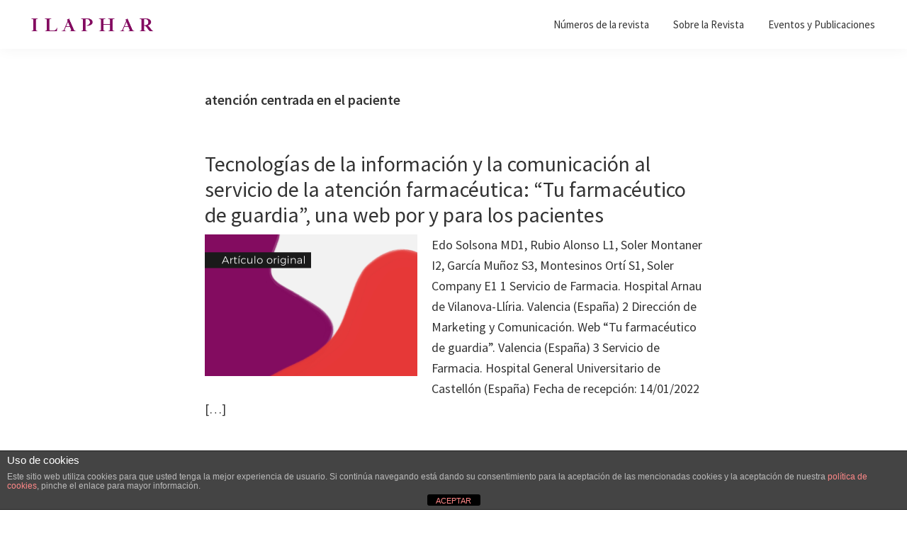

--- FILE ---
content_type: text/html; charset=UTF-8
request_url: https://www.ilaphar.org/tag/atencion-centrada-en-el-paciente/
body_size: 11025
content:
<!DOCTYPE html>
<html lang="es">
<head >
<meta charset="UTF-8" />
<meta name="viewport" content="width=device-width, initial-scale=1" />
<meta name='robots' content='index, follow, max-image-preview:large, max-snippet:-1, max-video-preview:-1' />

	<!-- This site is optimized with the Yoast SEO plugin v23.8 - https://yoast.com/wordpress/plugins/seo/ -->
	<title>atención centrada en el paciente Archivos - ILAPHAR | Revista de la OFIL</title>
	<link rel="canonical" href="https://www.ilaphar.org/tag/atencion-centrada-en-el-paciente/" />
	<meta property="og:locale" content="es_ES" />
	<meta property="og:type" content="article" />
	<meta property="og:title" content="atención centrada en el paciente Archivos - ILAPHAR | Revista de la OFIL" />
	<meta property="og:url" content="https://www.ilaphar.org/tag/atencion-centrada-en-el-paciente/" />
	<meta property="og:site_name" content="ILAPHAR | Revista de la OFIL" />
	<script type="application/ld+json" class="yoast-schema-graph">{"@context":"https://schema.org","@graph":[{"@type":"CollectionPage","@id":"https://www.ilaphar.org/tag/atencion-centrada-en-el-paciente/","url":"https://www.ilaphar.org/tag/atencion-centrada-en-el-paciente/","name":"atención centrada en el paciente Archivos - ILAPHAR | Revista de la OFIL","isPartOf":{"@id":"https://www.ilaphar.org/#website"},"primaryImageOfPage":{"@id":"https://www.ilaphar.org/tag/atencion-centrada-en-el-paciente/#primaryimage"},"image":{"@id":"https://www.ilaphar.org/tag/atencion-centrada-en-el-paciente/#primaryimage"},"thumbnailUrl":"https://www.ilaphar.org/wp-content/uploads/2019/08/Ilaphar-revista-de-la-ofil-4.png","breadcrumb":{"@id":"https://www.ilaphar.org/tag/atencion-centrada-en-el-paciente/#breadcrumb"},"inLanguage":"es"},{"@type":"ImageObject","inLanguage":"es","@id":"https://www.ilaphar.org/tag/atencion-centrada-en-el-paciente/#primaryimage","url":"https://www.ilaphar.org/wp-content/uploads/2019/08/Ilaphar-revista-de-la-ofil-4.png","contentUrl":"https://www.ilaphar.org/wp-content/uploads/2019/08/Ilaphar-revista-de-la-ofil-4.png","width":1200,"height":800},{"@type":"BreadcrumbList","@id":"https://www.ilaphar.org/tag/atencion-centrada-en-el-paciente/#breadcrumb","itemListElement":[{"@type":"ListItem","position":1,"name":"Portada","item":"https://www.ilaphar.org/inicio/"},{"@type":"ListItem","position":2,"name":"atención centrada en el paciente"}]},{"@type":"WebSite","@id":"https://www.ilaphar.org/#website","url":"https://www.ilaphar.org/","name":"ILAPHAR | Revista de la OFIL","description":"Revista de la Organización de Farmacéuticos | Ibero-latinoamericanos | Ibero Latin American Journal of Health System Pharmacy","publisher":{"@id":"https://www.ilaphar.org/#organization"},"potentialAction":[{"@type":"SearchAction","target":{"@type":"EntryPoint","urlTemplate":"https://www.ilaphar.org/?s={search_term_string}"},"query-input":{"@type":"PropertyValueSpecification","valueRequired":true,"valueName":"search_term_string"}}],"inLanguage":"es"},{"@type":"Organization","@id":"https://www.ilaphar.org/#organization","name":"ILAPHAR | Revista de la OFIL","url":"https://www.ilaphar.org/","logo":{"@type":"ImageObject","inLanguage":"es","@id":"https://www.ilaphar.org/#/schema/logo/image/","url":"https://www.ilaphar.org/wp-content/uploads/2019/08/cropped-web-revista-de-la-ofil_Mesa-de-trabajo-1-copia-5.png","contentUrl":"https://www.ilaphar.org/wp-content/uploads/2019/08/cropped-web-revista-de-la-ofil_Mesa-de-trabajo-1-copia-5.png","width":3069,"height":751,"caption":"ILAPHAR | Revista de la OFIL"},"image":{"@id":"https://www.ilaphar.org/#/schema/logo/image/"}}]}</script>
	<!-- / Yoast SEO plugin. -->


<link rel='dns-prefetch' href='//www.ilaphar.org' />
<link rel='dns-prefetch' href='//fonts.googleapis.com' />
<link rel="alternate" type="application/rss+xml" title="ILAPHAR | Revista de la OFIL &raquo; Feed" href="https://www.ilaphar.org/feed/" />
<link rel="alternate" type="application/rss+xml" title="ILAPHAR | Revista de la OFIL &raquo; Feed de los comentarios" href="https://www.ilaphar.org/comments/feed/" />
<link rel="alternate" type="application/rss+xml" title="ILAPHAR | Revista de la OFIL &raquo; Etiqueta atención centrada en el paciente del feed" href="https://www.ilaphar.org/tag/atencion-centrada-en-el-paciente/feed/" />
<script type="text/javascript">
/* <![CDATA[ */
window._wpemojiSettings = {"baseUrl":"https:\/\/s.w.org\/images\/core\/emoji\/15.0.3\/72x72\/","ext":".png","svgUrl":"https:\/\/s.w.org\/images\/core\/emoji\/15.0.3\/svg\/","svgExt":".svg","source":{"concatemoji":"https:\/\/www.ilaphar.org\/wp-includes\/js\/wp-emoji-release.min.js?ver=ca5a4f404586fa9fc0b9cf19bf1da169"}};
/*! This file is auto-generated */
!function(i,n){var o,s,e;function c(e){try{var t={supportTests:e,timestamp:(new Date).valueOf()};sessionStorage.setItem(o,JSON.stringify(t))}catch(e){}}function p(e,t,n){e.clearRect(0,0,e.canvas.width,e.canvas.height),e.fillText(t,0,0);var t=new Uint32Array(e.getImageData(0,0,e.canvas.width,e.canvas.height).data),r=(e.clearRect(0,0,e.canvas.width,e.canvas.height),e.fillText(n,0,0),new Uint32Array(e.getImageData(0,0,e.canvas.width,e.canvas.height).data));return t.every(function(e,t){return e===r[t]})}function u(e,t,n){switch(t){case"flag":return n(e,"\ud83c\udff3\ufe0f\u200d\u26a7\ufe0f","\ud83c\udff3\ufe0f\u200b\u26a7\ufe0f")?!1:!n(e,"\ud83c\uddfa\ud83c\uddf3","\ud83c\uddfa\u200b\ud83c\uddf3")&&!n(e,"\ud83c\udff4\udb40\udc67\udb40\udc62\udb40\udc65\udb40\udc6e\udb40\udc67\udb40\udc7f","\ud83c\udff4\u200b\udb40\udc67\u200b\udb40\udc62\u200b\udb40\udc65\u200b\udb40\udc6e\u200b\udb40\udc67\u200b\udb40\udc7f");case"emoji":return!n(e,"\ud83d\udc26\u200d\u2b1b","\ud83d\udc26\u200b\u2b1b")}return!1}function f(e,t,n){var r="undefined"!=typeof WorkerGlobalScope&&self instanceof WorkerGlobalScope?new OffscreenCanvas(300,150):i.createElement("canvas"),a=r.getContext("2d",{willReadFrequently:!0}),o=(a.textBaseline="top",a.font="600 32px Arial",{});return e.forEach(function(e){o[e]=t(a,e,n)}),o}function t(e){var t=i.createElement("script");t.src=e,t.defer=!0,i.head.appendChild(t)}"undefined"!=typeof Promise&&(o="wpEmojiSettingsSupports",s=["flag","emoji"],n.supports={everything:!0,everythingExceptFlag:!0},e=new Promise(function(e){i.addEventListener("DOMContentLoaded",e,{once:!0})}),new Promise(function(t){var n=function(){try{var e=JSON.parse(sessionStorage.getItem(o));if("object"==typeof e&&"number"==typeof e.timestamp&&(new Date).valueOf()<e.timestamp+604800&&"object"==typeof e.supportTests)return e.supportTests}catch(e){}return null}();if(!n){if("undefined"!=typeof Worker&&"undefined"!=typeof OffscreenCanvas&&"undefined"!=typeof URL&&URL.createObjectURL&&"undefined"!=typeof Blob)try{var e="postMessage("+f.toString()+"("+[JSON.stringify(s),u.toString(),p.toString()].join(",")+"));",r=new Blob([e],{type:"text/javascript"}),a=new Worker(URL.createObjectURL(r),{name:"wpTestEmojiSupports"});return void(a.onmessage=function(e){c(n=e.data),a.terminate(),t(n)})}catch(e){}c(n=f(s,u,p))}t(n)}).then(function(e){for(var t in e)n.supports[t]=e[t],n.supports.everything=n.supports.everything&&n.supports[t],"flag"!==t&&(n.supports.everythingExceptFlag=n.supports.everythingExceptFlag&&n.supports[t]);n.supports.everythingExceptFlag=n.supports.everythingExceptFlag&&!n.supports.flag,n.DOMReady=!1,n.readyCallback=function(){n.DOMReady=!0}}).then(function(){return e}).then(function(){var e;n.supports.everything||(n.readyCallback(),(e=n.source||{}).concatemoji?t(e.concatemoji):e.wpemoji&&e.twemoji&&(t(e.twemoji),t(e.wpemoji)))}))}((window,document),window._wpemojiSettings);
/* ]]> */
</script>
<link rel='stylesheet' id='sdm-styles-css' href='https://www.ilaphar.org/wp-content/plugins/simple-download-monitor/css/sdm_wp_styles.css?ver=ca5a4f404586fa9fc0b9cf19bf1da169' type='text/css' media='all' />
<link rel='stylesheet' id='genesis-blocks-style-css-css' href='https://www.ilaphar.org/wp-content/plugins/genesis-blocks/dist/style-blocks.build.css?ver=1720773022' type='text/css' media='all' />
<link rel='stylesheet' id='genesis-sample-css' href='https://www.ilaphar.org/wp-content/themes/genesis-sample/style.css?ver=3.0.1' type='text/css' media='all' />
<style id='genesis-sample-inline-css' type='text/css'>


		a,
		.entry-title a:focus,
		.entry-title a:hover,
		.genesis-nav-menu a:focus,
		.genesis-nav-menu a:hover,
		.genesis-nav-menu .current-menu-item > a,
		.genesis-nav-menu .sub-menu .current-menu-item > a:focus,
		.genesis-nav-menu .sub-menu .current-menu-item > a:hover,
		.menu-toggle:focus,
		.menu-toggle:hover,
		.sub-menu-toggle:focus,
		.sub-menu-toggle:hover {
			color: #830b60;
		}

		

		button:focus,
		button:hover,
		input[type="button"]:focus,
		input[type="button"]:hover,
		input[type="reset"]:focus,
		input[type="reset"]:hover,
		input[type="submit"]:focus,
		input[type="submit"]:hover,
		input[type="reset"]:focus,
		input[type="reset"]:hover,
		input[type="submit"]:focus,
		input[type="submit"]:hover,
		.site-container div.wpforms-container-full .wpforms-form input[type="submit"]:focus,
		.site-container div.wpforms-container-full .wpforms-form input[type="submit"]:hover,
		.site-container div.wpforms-container-full .wpforms-form button[type="submit"]:focus,
		.site-container div.wpforms-container-full .wpforms-form button[type="submit"]:hover,
		.button:focus,
		.button:hover {
			background-color: #830b60;
			color: #ffffff;
		}

		@media only screen and (min-width: 960px) {
			.genesis-nav-menu > .menu-highlight > a:hover,
			.genesis-nav-menu > .menu-highlight > a:focus,
			.genesis-nav-menu > .menu-highlight.current-menu-item > a {
				background-color: #830b60;
				color: #ffffff;
			}
		}
		
		.wp-custom-logo .site-container .title-area {
			max-width: 200px;
		}
		
		.wp-custom-logo .title-area {
			padding-top: 10.529488432714px;
		}
		
</style>
<style id='wp-emoji-styles-inline-css' type='text/css'>

	img.wp-smiley, img.emoji {
		display: inline !important;
		border: none !important;
		box-shadow: none !important;
		height: 1em !important;
		width: 1em !important;
		margin: 0 0.07em !important;
		vertical-align: -0.1em !important;
		background: none !important;
		padding: 0 !important;
	}
</style>
<link rel='stylesheet' id='wp-block-library-css' href='https://www.ilaphar.org/wp-includes/css/dist/block-library/style.min.css?ver=ca5a4f404586fa9fc0b9cf19bf1da169' type='text/css' media='all' />
<style id='classic-theme-styles-inline-css' type='text/css'>
/*! This file is auto-generated */
.wp-block-button__link{color:#fff;background-color:#32373c;border-radius:9999px;box-shadow:none;text-decoration:none;padding:calc(.667em + 2px) calc(1.333em + 2px);font-size:1.125em}.wp-block-file__button{background:#32373c;color:#fff;text-decoration:none}
</style>
<style id='global-styles-inline-css' type='text/css'>
:root{--wp--preset--aspect-ratio--square: 1;--wp--preset--aspect-ratio--4-3: 4/3;--wp--preset--aspect-ratio--3-4: 3/4;--wp--preset--aspect-ratio--3-2: 3/2;--wp--preset--aspect-ratio--2-3: 2/3;--wp--preset--aspect-ratio--16-9: 16/9;--wp--preset--aspect-ratio--9-16: 9/16;--wp--preset--color--black: #000000;--wp--preset--color--cyan-bluish-gray: #abb8c3;--wp--preset--color--white: #ffffff;--wp--preset--color--pale-pink: #f78da7;--wp--preset--color--vivid-red: #cf2e2e;--wp--preset--color--luminous-vivid-orange: #ff6900;--wp--preset--color--luminous-vivid-amber: #fcb900;--wp--preset--color--light-green-cyan: #7bdcb5;--wp--preset--color--vivid-green-cyan: #00d084;--wp--preset--color--pale-cyan-blue: #8ed1fc;--wp--preset--color--vivid-cyan-blue: #0693e3;--wp--preset--color--vivid-purple: #9b51e0;--wp--preset--color--theme-primary: #830b60;--wp--preset--color--theme-secondary: #830b60;--wp--preset--gradient--vivid-cyan-blue-to-vivid-purple: linear-gradient(135deg,rgba(6,147,227,1) 0%,rgb(155,81,224) 100%);--wp--preset--gradient--light-green-cyan-to-vivid-green-cyan: linear-gradient(135deg,rgb(122,220,180) 0%,rgb(0,208,130) 100%);--wp--preset--gradient--luminous-vivid-amber-to-luminous-vivid-orange: linear-gradient(135deg,rgba(252,185,0,1) 0%,rgba(255,105,0,1) 100%);--wp--preset--gradient--luminous-vivid-orange-to-vivid-red: linear-gradient(135deg,rgba(255,105,0,1) 0%,rgb(207,46,46) 100%);--wp--preset--gradient--very-light-gray-to-cyan-bluish-gray: linear-gradient(135deg,rgb(238,238,238) 0%,rgb(169,184,195) 100%);--wp--preset--gradient--cool-to-warm-spectrum: linear-gradient(135deg,rgb(74,234,220) 0%,rgb(151,120,209) 20%,rgb(207,42,186) 40%,rgb(238,44,130) 60%,rgb(251,105,98) 80%,rgb(254,248,76) 100%);--wp--preset--gradient--blush-light-purple: linear-gradient(135deg,rgb(255,206,236) 0%,rgb(152,150,240) 100%);--wp--preset--gradient--blush-bordeaux: linear-gradient(135deg,rgb(254,205,165) 0%,rgb(254,45,45) 50%,rgb(107,0,62) 100%);--wp--preset--gradient--luminous-dusk: linear-gradient(135deg,rgb(255,203,112) 0%,rgb(199,81,192) 50%,rgb(65,88,208) 100%);--wp--preset--gradient--pale-ocean: linear-gradient(135deg,rgb(255,245,203) 0%,rgb(182,227,212) 50%,rgb(51,167,181) 100%);--wp--preset--gradient--electric-grass: linear-gradient(135deg,rgb(202,248,128) 0%,rgb(113,206,126) 100%);--wp--preset--gradient--midnight: linear-gradient(135deg,rgb(2,3,129) 0%,rgb(40,116,252) 100%);--wp--preset--font-size--small: 12px;--wp--preset--font-size--medium: 20px;--wp--preset--font-size--large: 20px;--wp--preset--font-size--x-large: 42px;--wp--preset--font-size--normal: 18px;--wp--preset--font-size--larger: 24px;--wp--preset--spacing--20: 0.44rem;--wp--preset--spacing--30: 0.67rem;--wp--preset--spacing--40: 1rem;--wp--preset--spacing--50: 1.5rem;--wp--preset--spacing--60: 2.25rem;--wp--preset--spacing--70: 3.38rem;--wp--preset--spacing--80: 5.06rem;--wp--preset--shadow--natural: 6px 6px 9px rgba(0, 0, 0, 0.2);--wp--preset--shadow--deep: 12px 12px 50px rgba(0, 0, 0, 0.4);--wp--preset--shadow--sharp: 6px 6px 0px rgba(0, 0, 0, 0.2);--wp--preset--shadow--outlined: 6px 6px 0px -3px rgba(255, 255, 255, 1), 6px 6px rgba(0, 0, 0, 1);--wp--preset--shadow--crisp: 6px 6px 0px rgba(0, 0, 0, 1);}:where(.is-layout-flex){gap: 0.5em;}:where(.is-layout-grid){gap: 0.5em;}body .is-layout-flex{display: flex;}.is-layout-flex{flex-wrap: wrap;align-items: center;}.is-layout-flex > :is(*, div){margin: 0;}body .is-layout-grid{display: grid;}.is-layout-grid > :is(*, div){margin: 0;}:where(.wp-block-columns.is-layout-flex){gap: 2em;}:where(.wp-block-columns.is-layout-grid){gap: 2em;}:where(.wp-block-post-template.is-layout-flex){gap: 1.25em;}:where(.wp-block-post-template.is-layout-grid){gap: 1.25em;}.has-black-color{color: var(--wp--preset--color--black) !important;}.has-cyan-bluish-gray-color{color: var(--wp--preset--color--cyan-bluish-gray) !important;}.has-white-color{color: var(--wp--preset--color--white) !important;}.has-pale-pink-color{color: var(--wp--preset--color--pale-pink) !important;}.has-vivid-red-color{color: var(--wp--preset--color--vivid-red) !important;}.has-luminous-vivid-orange-color{color: var(--wp--preset--color--luminous-vivid-orange) !important;}.has-luminous-vivid-amber-color{color: var(--wp--preset--color--luminous-vivid-amber) !important;}.has-light-green-cyan-color{color: var(--wp--preset--color--light-green-cyan) !important;}.has-vivid-green-cyan-color{color: var(--wp--preset--color--vivid-green-cyan) !important;}.has-pale-cyan-blue-color{color: var(--wp--preset--color--pale-cyan-blue) !important;}.has-vivid-cyan-blue-color{color: var(--wp--preset--color--vivid-cyan-blue) !important;}.has-vivid-purple-color{color: var(--wp--preset--color--vivid-purple) !important;}.has-black-background-color{background-color: var(--wp--preset--color--black) !important;}.has-cyan-bluish-gray-background-color{background-color: var(--wp--preset--color--cyan-bluish-gray) !important;}.has-white-background-color{background-color: var(--wp--preset--color--white) !important;}.has-pale-pink-background-color{background-color: var(--wp--preset--color--pale-pink) !important;}.has-vivid-red-background-color{background-color: var(--wp--preset--color--vivid-red) !important;}.has-luminous-vivid-orange-background-color{background-color: var(--wp--preset--color--luminous-vivid-orange) !important;}.has-luminous-vivid-amber-background-color{background-color: var(--wp--preset--color--luminous-vivid-amber) !important;}.has-light-green-cyan-background-color{background-color: var(--wp--preset--color--light-green-cyan) !important;}.has-vivid-green-cyan-background-color{background-color: var(--wp--preset--color--vivid-green-cyan) !important;}.has-pale-cyan-blue-background-color{background-color: var(--wp--preset--color--pale-cyan-blue) !important;}.has-vivid-cyan-blue-background-color{background-color: var(--wp--preset--color--vivid-cyan-blue) !important;}.has-vivid-purple-background-color{background-color: var(--wp--preset--color--vivid-purple) !important;}.has-black-border-color{border-color: var(--wp--preset--color--black) !important;}.has-cyan-bluish-gray-border-color{border-color: var(--wp--preset--color--cyan-bluish-gray) !important;}.has-white-border-color{border-color: var(--wp--preset--color--white) !important;}.has-pale-pink-border-color{border-color: var(--wp--preset--color--pale-pink) !important;}.has-vivid-red-border-color{border-color: var(--wp--preset--color--vivid-red) !important;}.has-luminous-vivid-orange-border-color{border-color: var(--wp--preset--color--luminous-vivid-orange) !important;}.has-luminous-vivid-amber-border-color{border-color: var(--wp--preset--color--luminous-vivid-amber) !important;}.has-light-green-cyan-border-color{border-color: var(--wp--preset--color--light-green-cyan) !important;}.has-vivid-green-cyan-border-color{border-color: var(--wp--preset--color--vivid-green-cyan) !important;}.has-pale-cyan-blue-border-color{border-color: var(--wp--preset--color--pale-cyan-blue) !important;}.has-vivid-cyan-blue-border-color{border-color: var(--wp--preset--color--vivid-cyan-blue) !important;}.has-vivid-purple-border-color{border-color: var(--wp--preset--color--vivid-purple) !important;}.has-vivid-cyan-blue-to-vivid-purple-gradient-background{background: var(--wp--preset--gradient--vivid-cyan-blue-to-vivid-purple) !important;}.has-light-green-cyan-to-vivid-green-cyan-gradient-background{background: var(--wp--preset--gradient--light-green-cyan-to-vivid-green-cyan) !important;}.has-luminous-vivid-amber-to-luminous-vivid-orange-gradient-background{background: var(--wp--preset--gradient--luminous-vivid-amber-to-luminous-vivid-orange) !important;}.has-luminous-vivid-orange-to-vivid-red-gradient-background{background: var(--wp--preset--gradient--luminous-vivid-orange-to-vivid-red) !important;}.has-very-light-gray-to-cyan-bluish-gray-gradient-background{background: var(--wp--preset--gradient--very-light-gray-to-cyan-bluish-gray) !important;}.has-cool-to-warm-spectrum-gradient-background{background: var(--wp--preset--gradient--cool-to-warm-spectrum) !important;}.has-blush-light-purple-gradient-background{background: var(--wp--preset--gradient--blush-light-purple) !important;}.has-blush-bordeaux-gradient-background{background: var(--wp--preset--gradient--blush-bordeaux) !important;}.has-luminous-dusk-gradient-background{background: var(--wp--preset--gradient--luminous-dusk) !important;}.has-pale-ocean-gradient-background{background: var(--wp--preset--gradient--pale-ocean) !important;}.has-electric-grass-gradient-background{background: var(--wp--preset--gradient--electric-grass) !important;}.has-midnight-gradient-background{background: var(--wp--preset--gradient--midnight) !important;}.has-small-font-size{font-size: var(--wp--preset--font-size--small) !important;}.has-medium-font-size{font-size: var(--wp--preset--font-size--medium) !important;}.has-large-font-size{font-size: var(--wp--preset--font-size--large) !important;}.has-x-large-font-size{font-size: var(--wp--preset--font-size--x-large) !important;}
:where(.wp-block-post-template.is-layout-flex){gap: 1.25em;}:where(.wp-block-post-template.is-layout-grid){gap: 1.25em;}
:where(.wp-block-columns.is-layout-flex){gap: 2em;}:where(.wp-block-columns.is-layout-grid){gap: 2em;}
:root :where(.wp-block-pullquote){font-size: 1.5em;line-height: 1.6;}
</style>
<link rel='stylesheet' id='front-estilos-css' href='https://www.ilaphar.org/wp-content/plugins/asesor-cookies-para-la-ley-en-espana/html/front/estilos.css?ver=ca5a4f404586fa9fc0b9cf19bf1da169' type='text/css' media='all' />
<link rel='stylesheet' id='genesis-sample-fonts-css' href='https://fonts.googleapis.com/css?family=Source+Sans+Pro%3A400%2C400i%2C600%2C700&#038;display=swap&#038;ver=3.0.1' type='text/css' media='all' />
<link rel='stylesheet' id='dashicons-css' href='https://www.ilaphar.org/wp-includes/css/dashicons.min.css?ver=ca5a4f404586fa9fc0b9cf19bf1da169' type='text/css' media='all' />
<link rel='stylesheet' id='genesis-sample-gutenberg-css' href='https://www.ilaphar.org/wp-content/themes/genesis-sample/lib/gutenberg/front-end.css?ver=3.0.1' type='text/css' media='all' />
<style id='genesis-sample-gutenberg-inline-css' type='text/css'>
.ab-block-post-grid .ab-post-grid-items h2 a:hover {
	color: #830b60;
}

.site-container .wp-block-button .wp-block-button__link {
	background-color: #830b60;
}

.wp-block-button .wp-block-button__link:not(.has-background),
.wp-block-button .wp-block-button__link:not(.has-background):focus,
.wp-block-button .wp-block-button__link:not(.has-background):hover {
	color: #ffffff;
}

.site-container .wp-block-button.is-style-outline .wp-block-button__link {
	color: #830b60;
}

.site-container .wp-block-button.is-style-outline .wp-block-button__link:focus,
.site-container .wp-block-button.is-style-outline .wp-block-button__link:hover {
	color: #a62e83;
}		.site-container .has-small-font-size {
			font-size: 12px;
		}		.site-container .has-normal-font-size {
			font-size: 18px;
		}		.site-container .has-large-font-size {
			font-size: 20px;
		}		.site-container .has-larger-font-size {
			font-size: 24px;
		}		.site-container .has-theme-primary-color,
		.site-container .wp-block-button .wp-block-button__link.has-theme-primary-color,
		.site-container .wp-block-button.is-style-outline .wp-block-button__link.has-theme-primary-color {
			color: #830b60;
		}

		.site-container .has-theme-primary-background-color,
		.site-container .wp-block-button .wp-block-button__link.has-theme-primary-background-color,
		.site-container .wp-block-pullquote.is-style-solid-color.has-theme-primary-background-color {
			background-color: #830b60;
		}		.site-container .has-theme-secondary-color,
		.site-container .wp-block-button .wp-block-button__link.has-theme-secondary-color,
		.site-container .wp-block-button.is-style-outline .wp-block-button__link.has-theme-secondary-color {
			color: #830b60;
		}

		.site-container .has-theme-secondary-background-color,
		.site-container .wp-block-button .wp-block-button__link.has-theme-secondary-background-color,
		.site-container .wp-block-pullquote.is-style-solid-color.has-theme-secondary-background-color {
			background-color: #830b60;
		}
</style>
<link rel='stylesheet' id='simple-social-icons-font-css' href='https://www.ilaphar.org/wp-content/plugins/simple-social-icons/css/style.css?ver=3.0.2' type='text/css' media='all' />
<script type="text/javascript" src="https://www.ilaphar.org/wp-includes/js/jquery/jquery.min.js?ver=3.7.1" id="jquery-core-js"></script>
<script type="text/javascript" src="https://www.ilaphar.org/wp-includes/js/jquery/jquery-migrate.min.js?ver=3.4.1" id="jquery-migrate-js"></script>
<script type="text/javascript" id="front-principal-js-extra">
/* <![CDATA[ */
var cdp_cookies_info = {"url_plugin":"https:\/\/www.ilaphar.org\/wp-content\/plugins\/asesor-cookies-para-la-ley-en-espana\/plugin.php","url_admin_ajax":"https:\/\/www.ilaphar.org\/wp-admin\/admin-ajax.php"};
/* ]]> */
</script>
<script type="text/javascript" src="https://www.ilaphar.org/wp-content/plugins/asesor-cookies-para-la-ley-en-espana/html/front/principal.js?ver=ca5a4f404586fa9fc0b9cf19bf1da169" id="front-principal-js"></script>
<script type="text/javascript" id="sdm-scripts-js-extra">
/* <![CDATA[ */
var sdm_ajax_script = {"ajaxurl":"https:\/\/www.ilaphar.org\/wp-admin\/admin-ajax.php"};
/* ]]> */
</script>
<script type="text/javascript" src="https://www.ilaphar.org/wp-content/plugins/simple-download-monitor/js/sdm_wp_scripts.js?ver=ca5a4f404586fa9fc0b9cf19bf1da169" id="sdm-scripts-js"></script>
<link rel="https://api.w.org/" href="https://www.ilaphar.org/wp-json/" /><link rel="alternate" title="JSON" type="application/json" href="https://www.ilaphar.org/wp-json/wp/v2/tags/1178" /><link rel="EditURI" type="application/rsd+xml" title="RSD" href="https://www.ilaphar.org/xmlrpc.php?rsd" />

<link rel="pingback" href="https://www.ilaphar.org/xmlrpc.php" />
<script>
  (function(i,s,o,g,r,a,m){i[\'GoogleAnalyticsObject\']=r;i[r]=i[r]||function(){
  (i[r].q=i[r].q||[]).push(arguments)},i[r].l=1*new Date();a=s.createElement(o),
  m=s.getElementsByTagName(o)[0];a.async=1;a.src=g;m.parentNode.insertBefore(a,m)
  })(window,document,\'script\',\'//www.google-analytics.com/analytics.js\',\'ga\');

  ga(\'create\', \'UA-47459475-1\', \'revistadelaofil.org\');
ga(\'require\', \'displayfeatures\');
  ga(\'send\', \'pageview\');

</script>



<!-- Global site tag (gtag.js) - Google Analytics -->
<script async src="https://www.googletagmanager.com/gtag/js?id=UA-47459475-1"></script>
<script>
  window.dataLayer = window.dataLayer || [];
  function gtag(){dataLayer.push(arguments);}
  gtag('js', new Date());

  gtag('config', 'UA-47459475-1');
</script><link rel="icon" href="https://www.ilaphar.org/wp-content/uploads/2019/12/cropped-REDES-ilaphar_Mesa-de-trabajo-1-32x32.png" sizes="32x32" />
<link rel="icon" href="https://www.ilaphar.org/wp-content/uploads/2019/12/cropped-REDES-ilaphar_Mesa-de-trabajo-1-192x192.png" sizes="192x192" />
<link rel="apple-touch-icon" href="https://www.ilaphar.org/wp-content/uploads/2019/12/cropped-REDES-ilaphar_Mesa-de-trabajo-1-180x180.png" />
<meta name="msapplication-TileImage" content="https://www.ilaphar.org/wp-content/uploads/2019/12/cropped-REDES-ilaphar_Mesa-de-trabajo-1-270x270.png" />
		<style type="text/css" id="wp-custom-css">
			input, select, textarea {
    width: 50%;
}		</style>
		</head>
<body class="archive tag tag-atencion-centrada-en-el-paciente tag-1178 wp-custom-logo wp-embed-responsive header-full-width full-width-content genesis-breadcrumbs-hidden genesis-footer-widgets-visible magazine-pro-blue"><div class="site-container"><ul class="genesis-skip-link"><li><a href="#genesis-nav-primary" class="screen-reader-shortcut"> Saltar a la navegación principal</a></li><li><a href="#genesis-content" class="screen-reader-shortcut"> Saltar al contenido principal</a></li><li><a href="#genesis-footer-widgets" class="screen-reader-shortcut"> Saltar al pie de página</a></li></ul><header class="site-header"><div class="wrap"><div class="title-area"><a href="https://www.ilaphar.org/" class="custom-logo-link" rel="home"><img width="3069" height="751" src="https://www.ilaphar.org/wp-content/uploads/2019/08/cropped-web-revista-de-la-ofil_Mesa-de-trabajo-1-copia-5.png" class="custom-logo" alt="ILAPHAR | Revista de la OFIL" decoding="async" fetchpriority="high" srcset="https://www.ilaphar.org/wp-content/uploads/2019/08/cropped-web-revista-de-la-ofil_Mesa-de-trabajo-1-copia-5.png 3069w, https://www.ilaphar.org/wp-content/uploads/2019/08/cropped-web-revista-de-la-ofil_Mesa-de-trabajo-1-copia-5-300x73.png 300w, https://www.ilaphar.org/wp-content/uploads/2019/08/cropped-web-revista-de-la-ofil_Mesa-de-trabajo-1-copia-5-768x188.png 768w, https://www.ilaphar.org/wp-content/uploads/2019/08/cropped-web-revista-de-la-ofil_Mesa-de-trabajo-1-copia-5-1024x251.png 1024w" sizes="(max-width: 3069px) 100vw, 3069px" /></a><p class="site-title">ILAPHAR | Revista de la OFIL</p><p class="site-description">Revista de la Organización de Farmacéuticos | Ibero-latinoamericanos | Ibero Latin American Journal of Health System Pharmacy</p></div><nav class="nav-primary" aria-label="Principal" id="genesis-nav-primary"><div class="wrap"><ul id="menu-ilaphar" class="menu genesis-nav-menu menu-primary js-superfish"><li id="menu-item-4776" class="menu-item menu-item-type-post_type menu-item-object-page menu-item-4776"><a href="https://www.ilaphar.org/numeros-revista/"><span >Números de la revista</span></a></li>
<li id="menu-item-4777" class="menu-item menu-item-type-post_type menu-item-object-page menu-item-4777"><a href="https://www.ilaphar.org/sobre-la-revista/"><span >Sobre la Revista</span></a></li>
<li id="menu-item-8062" class="menu-item menu-item-type-post_type menu-item-object-page menu-item-8062"><a href="https://www.ilaphar.org/eventos-ilaphar/"><span >Eventos y Publicaciones</span></a></li>
</ul></div></nav></div></header><div class="site-inner"><div class="content-sidebar-wrap"><main class="content" id="genesis-content"><div class="archive-description taxonomy-archive-description taxonomy-description"><h1 class="archive-title">atención centrada en el paciente</h1></div><article class="post-9241 post type-post status-publish format-standard has-post-thumbnail category-articulos tag-atencion-centrada-en-el-paciente tag-atencion-farmaceutica tag-farmacia-hospitalaria tag-health-information-technologies tag-hospital-pharmacy-2 tag-pharmaceutical-care tag-tecnologias-de-la-informacion-en-salud tag-telefarmacia tag-telepharmacy entry" aria-label="Tecnologías de la información y la comunicación al servicio de la atención farmacéutica: “Tu farmacéutico de guardia”, una web por y para los pacientes"><header class="entry-header"><h2 class="entry-title"><a class="entry-title-link" rel="bookmark" href="https://www.ilaphar.org/tecnologias-de-la-informacion-y-la-comunicacion-al-servicio-de-la-atencion-farmaceutica-tu-farmaceutico-de-guardia-una-web-por-y-para-los-pacientes/">Tecnologías de la información y la comunicación al servicio de la atención farmacéutica: “Tu farmacéutico de guardia”, una web por y para los pacientes</a></h2>
</header><div class="entry-content"><a class="entry-image-link" href="https://www.ilaphar.org/tecnologias-de-la-informacion-y-la-comunicacion-al-servicio-de-la-atencion-farmaceutica-tu-farmaceutico-de-guardia-una-web-por-y-para-los-pacientes/" aria-hidden="true" tabindex="-1"><img width="300" height="200" src="https://www.ilaphar.org/wp-content/uploads/2019/08/Ilaphar-revista-de-la-ofil-4-300x200.png" class="alignleft post-image entry-image" alt="" decoding="async" srcset="https://www.ilaphar.org/wp-content/uploads/2019/08/Ilaphar-revista-de-la-ofil-4-300x200.png 300w, https://www.ilaphar.org/wp-content/uploads/2019/08/Ilaphar-revista-de-la-ofil-4-768x512.png 768w, https://www.ilaphar.org/wp-content/uploads/2019/08/Ilaphar-revista-de-la-ofil-4-1024x683.png 1024w, https://www.ilaphar.org/wp-content/uploads/2019/08/Ilaphar-revista-de-la-ofil-4-600x400.png 600w, https://www.ilaphar.org/wp-content/uploads/2019/08/Ilaphar-revista-de-la-ofil-4.png 1200w" sizes="(max-width: 300px) 100vw, 300px" /></a><p>Edo Solsona MD1, Rubio Alonso L1, Soler Montaner I2, García Muñoz S3, Montesinos Ortí S1, Soler Company E1 1 Servicio de Farmacia. Hospital Arnau de Vilanova-Llíria. Valencia (España) 2 Dirección de Marketing y Comunicación. Web “Tu farmacéutico de guardia”. Valencia (España) 3 Servicio de Farmacia. Hospital General Universitario de Castellón (España) Fecha de recepción: 14/01/2022&nbsp; [&hellip;]</p>
</div><footer class="entry-footer"></footer></article><article class="post-6014 post type-post status-publish format-standard has-post-thumbnail category-articulos tag-adherencia-al-tratamiento tag-atencion-centrada-en-el-paciente tag-atencion-farmaceutica tag-bcr-abl tag-leucemia-mieloide-cronica tag-telemedicina entry" aria-label="Evaluación de la atención farmacéutica y del envío domiciliario de medicación a pacientes con leucemia mieloide crónica: proyecto TICAFAN"><header class="entry-header"><h2 class="entry-title"><a class="entry-title-link" rel="bookmark" href="https://www.ilaphar.org/evaluacion-de-la-atencion-farmaceutica-y-del-envio-domiciliario-de-medicacion-a-pacientes-con-leucemia-mieloide-cronica-proyecto-ticafan/">Evaluación de la atención farmacéutica y del envío domiciliario de medicación a pacientes con leucemia mieloide crónica: proyecto TICAFAN</a></h2>
</header><div class="entry-content"><a class="entry-image-link" href="https://www.ilaphar.org/evaluacion-de-la-atencion-farmaceutica-y-del-envio-domiciliario-de-medicacion-a-pacientes-con-leucemia-mieloide-cronica-proyecto-ticafan/" aria-hidden="true" tabindex="-1"><img width="300" height="200" src="https://www.ilaphar.org/wp-content/uploads/2019/08/Ilaphar-revista-de-la-ofil-4-300x200.png" class="alignleft post-image entry-image" alt="" decoding="async" loading="lazy" srcset="https://www.ilaphar.org/wp-content/uploads/2019/08/Ilaphar-revista-de-la-ofil-4-300x200.png 300w, https://www.ilaphar.org/wp-content/uploads/2019/08/Ilaphar-revista-de-la-ofil-4-768x512.png 768w, https://www.ilaphar.org/wp-content/uploads/2019/08/Ilaphar-revista-de-la-ofil-4-1024x683.png 1024w, https://www.ilaphar.org/wp-content/uploads/2019/08/Ilaphar-revista-de-la-ofil-4-600x400.png 600w, https://www.ilaphar.org/wp-content/uploads/2019/08/Ilaphar-revista-de-la-ofil-4.png 1200w" sizes="(max-width: 300px) 100vw, 300px" /></a><p>San José Ruiz B1, Gil Lemus MA1, Ros Bernaola G2, Iglesias Pérez AM3, De Miguel Cascon M1 1 Servicio de Farmacia. Hospital Universitario Cruces. Barakaldo. Bizkaia (España) 2 Servei de Farmacia. Direcció d’Atenció Primària Costa de Ponent. ICS. L&#8217;Hospitalet de Llobregat. Barcelona (España) 3 Servicio de Hematología. Hospital Universitario Cruces. Barakaldo. Bizkaia (España) Fecha de [&hellip;]</p>
</div><footer class="entry-footer"></footer></article><article class="post-4073 post type-post status-publish format-standard has-post-thumbnail category-articulos tag-atencion-centrada-en-el-paciente tag-farmacoepidemiologia tag-farmacovigilancia tag-siglo-xxi entry" aria-label="Retos en la farmacovigilancia del siglo XXI, camino del 2030"><header class="entry-header"><h2 class="entry-title"><a class="entry-title-link" rel="bookmark" href="https://www.ilaphar.org/retos-en-la-farmacovigilancia-del-siglo-xxi-camino-del-2030/">Retos en la farmacovigilancia del siglo XXI, camino del 2030</a></h2>
</header><div class="entry-content"><a class="entry-image-link" href="https://www.ilaphar.org/retos-en-la-farmacovigilancia-del-siglo-xxi-camino-del-2030/" aria-hidden="true" tabindex="-1"><img width="300" height="169" src="https://www.ilaphar.org/wp-content/uploads/2018/09/ilaphar-revista-de-la-ofil-1-300x169.jpg" class="alignleft post-image entry-image" alt="" decoding="async" loading="lazy" srcset="https://www.ilaphar.org/wp-content/uploads/2018/09/ilaphar-revista-de-la-ofil-1-300x169.jpg 300w, https://www.ilaphar.org/wp-content/uploads/2018/09/ilaphar-revista-de-la-ofil-1-768x434.jpg 768w, https://www.ilaphar.org/wp-content/uploads/2018/09/ilaphar-revista-de-la-ofil-1-1024x578.jpg 1024w, https://www.ilaphar.org/wp-content/uploads/2018/09/ilaphar-revista-de-la-ofil-1-600x339.jpg 600w, https://www.ilaphar.org/wp-content/uploads/2018/09/ilaphar-revista-de-la-ofil-1-750x420.jpg 750w, https://www.ilaphar.org/wp-content/uploads/2018/09/ilaphar-revista-de-la-ofil-1.jpg 2000w" sizes="(max-width: 300px) 100vw, 300px" /></a><p>Fecha de recepción: 09/07/2018  &#8211;  Fecha de aceptación: 10/07/2018 Madurga Sanz M Lic. Farmacia (UCM), Diplm. Salud Pública (ENS), Diplm. Farmacovigilancia y Farmacoepidemiología (UAB). Ex-Jefe de Área de Coordinación del SEFV-H, AEMPS. Consultor Internacional en Farmacovigilancia. Ex-Presidente de OFIL ____ Correspondencia: Mariano Madurga Sanz Ronda de las Sirenas, 62 28221 Majadahonda (Madrid) Correo electrónico: mmadurgasanz@gmail.com [&hellip;]</p>
</div><footer class="entry-footer"></footer></article></main></div></div><div class="footer-widgets" id="genesis-footer-widgets"><h2 class="genesis-sidebar-title screen-reader-text">Footer</h2><div class="wrap"><div class="widget-area footer-widgets-1 footer-widget-area"><section id="text-4" class="widget widget_text"><div class="widget-wrap">			<div class="textwidget"><p style="color:#ffffff" class="has-text-color">Footer 1</p>
</div>
		</div></section>
</div><div class="widget-area footer-widgets-2 footer-widget-area"><section id="simple-social-icons-2" class="widget simple-social-icons"><div class="widget-wrap"><ul class="aligncenter"><li class="ssi-facebook"><a href="https://www.facebook.com/RevistadelaOFIL/" target="_blank" rel="noopener noreferrer"><svg role="img" class="social-facebook" aria-labelledby="social-facebook-2"><title id="social-facebook-2">Facebook</title><use xlink:href="https://www.ilaphar.org/wp-content/plugins/simple-social-icons/symbol-defs.svg#social-facebook"></use></svg></a></li><li class="ssi-linkedin"><a href="https://www.linkedin.com/company/5380755?trk=prof-exp-company-name" target="_blank" rel="noopener noreferrer"><svg role="img" class="social-linkedin" aria-labelledby="social-linkedin-2"><title id="social-linkedin-2">LinkedIn</title><use xlink:href="https://www.ilaphar.org/wp-content/plugins/simple-social-icons/symbol-defs.svg#social-linkedin"></use></svg></a></li><li class="ssi-twitter"><a href="https://twitter.com/revistadelaofil" target="_blank" rel="noopener noreferrer"><svg role="img" class="social-twitter" aria-labelledby="social-twitter-2"><title id="social-twitter-2">Twitter</title><use xlink:href="https://www.ilaphar.org/wp-content/plugins/simple-social-icons/symbol-defs.svg#social-twitter"></use></svg></a></li></ul></div></section>
<section id="text-5" class="widget widget_text"><div class="widget-wrap">			<div class="textwidget"><p style="text-align:center"><strong>ISSN Edición impresa:</strong> 1131-9429<br /><strong>ISSN Edición electrónica:</strong> 1699-714X</p>
</div>
		</div></section>
</div></div></div><footer class="site-footer"><div class="wrap"><p>Web diseñada y desarrollada por <a href="https://companyvalor.com">Company Valor</a></p></div></footer></div><!-- HTML del pié de página -->
<div class="cdp-cookies-alerta  cdp-solapa-ocultar cdp-cookies-textos-izq cdp-cookies-tema-gris">
	<div class="cdp-cookies-texto">
		<h4 style="font-size:15px !important;line-height:15px !important">Uso de cookies</h4><p style="font-size:12px !important;line-height:12px !important">Este sitio web utiliza cookies para que usted tenga la mejor experiencia de usuario. Si continúa navegando está dando su consentimiento para la aceptación de las mencionadas cookies y la aceptación de nuestra <a href="https://www.ilaphar.org/politica-de-cookies/" style="font-size:12px !important;line-height:12px !important">política de cookies</a>, pinche el enlace para mayor información.<a href="http://wordpress.org/plugins/asesor-cookies-para-la-ley-en-espana/"</a></p>
		<a href="javascript:;" class="cdp-cookies-boton-cerrar">ACEPTAR</a> 
	</div>
	<a class="cdp-cookies-solapa">Aviso de cookies</a>
</div>
 	<script type="text/javascript">
		function genesisBlocksShare( url, title, w, h ){
			var left = ( window.innerWidth / 2 )-( w / 2 );
			var top  = ( window.innerHeight / 2 )-( h / 2 );
			return window.open(url, title, 'toolbar=no, location=no, directories=no, status=no, menubar=no, scrollbars=no, resizable=no, copyhistory=no, width=600, height=600, top='+top+', left='+left);
		}
	</script>
	<style type="text/css" media="screen">#simple-social-icons-2 ul li a, #simple-social-icons-2 ul li a:hover, #simple-social-icons-2 ul li a:focus { background-color: #999999 !important; border-radius: 3px; color: #ffffff !important; border: 0px #ffffff solid !important; font-size: 18px; padding: 9px; }  #simple-social-icons-2 ul li a:hover, #simple-social-icons-2 ul li a:focus { background-color: #666666 !important; border-color: #ffffff !important; color: #ffffff !important; }  #simple-social-icons-2 ul li a:focus { outline: 1px dotted #666666 !important; }</style><script type="text/javascript" src="https://www.ilaphar.org/wp-content/plugins/genesis-blocks/dist/assets/js/dismiss.js?ver=1720773022" id="genesis-blocks-dismiss-js-js"></script>
<script type="text/javascript" src="https://www.ilaphar.org/wp-includes/js/hoverIntent.min.js?ver=1.10.2" id="hoverIntent-js"></script>
<script type="text/javascript" src="https://www.ilaphar.org/wp-content/themes/genesis/lib/js/menu/superfish.min.js?ver=1.7.10" id="superfish-js"></script>
<script type="text/javascript" src="https://www.ilaphar.org/wp-content/themes/genesis/lib/js/menu/superfish.args.min.js?ver=3.5.0" id="superfish-args-js"></script>
<script type="text/javascript" src="https://www.ilaphar.org/wp-content/themes/genesis/lib/js/skip-links.min.js?ver=3.5.0" id="skip-links-js"></script>
<script type="text/javascript" id="genesis-sample-responsive-menu-js-extra">
/* <![CDATA[ */
var genesis_responsive_menu = {"mainMenu":"Men\u00fa","menuIconClass":"dashicons-before dashicons-menu","subMenu":"Submen\u00fa","subMenuIconClass":"dashicons-before dashicons-arrow-down-alt2","menuClasses":{"others":[".nav-primary"]}};
/* ]]> */
</script>
<script type="text/javascript" src="https://www.ilaphar.org/wp-content/themes/genesis/lib/js/menu/responsive-menus.min.js?ver=1.1.3" id="genesis-sample-responsive-menu-js"></script>
</body></html>
